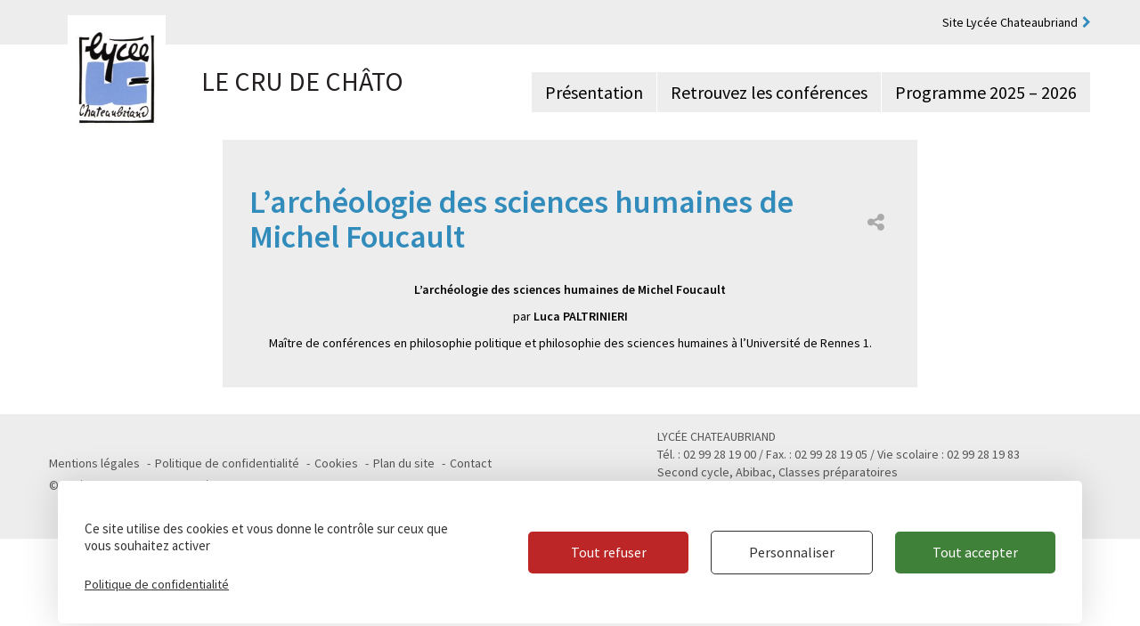

--- FILE ---
content_type: text/html; charset=UTF-8
request_url: https://www.lycee-chateaubriand.fr/le-cru/2016/10/09/larcheologie-sciences-humaines-de-michel-foucault/
body_size: 8462
content:
<!DOCTYPE html>
<html lang="fr-FR">
<head>
	<meta charset="UTF-8">
	<meta http-equiv="X-UA-Compatible" content="IE=edge,chrome=1">
	<meta name="viewport" content="width=device-width, initial-scale=1.0, maximum-scale=1.0, user-scalable=no">
	<meta name="HandheldFriendly" content="True">
	<meta name="MobileOptimized" content="320">

	<title>L&#039;archéologie des sciences humaines de Michel Foucault - Le CRU de Châto</title><link rel="preload" data-rocket-preload as="style" href="https://fonts.googleapis.com/css?family=Lato%3A300%2C400%2C700%2C900&#038;display=swap" /><link rel="stylesheet" href="https://fonts.googleapis.com/css?family=Lato%3A300%2C400%2C700%2C900&#038;display=swap" media="print" onload="this.media='all'" /><noscript><link rel="stylesheet" href="https://fonts.googleapis.com/css?family=Lato%3A300%2C400%2C700%2C900&#038;display=swap" /></noscript>

	<link rel="shortcut icon" href="https://www.lycee-chateaubriand.fr/le-cru/favicon.ico" type="image/x-icon">
	<link rel="icon" href="https://www.lycee-chateaubriand.fr/le-cru/favicon.ico" type="image/x-icon">

	<meta name='robots' content='index, follow, max-image-preview:large, max-snippet:-1, max-video-preview:-1' />
	<style>img:is([sizes="auto" i], [sizes^="auto," i]) { contain-intrinsic-size: 3000px 1500px }</style>
	
	<!-- This site is optimized with the Yoast SEO plugin v25.0 - https://yoast.com/wordpress/plugins/seo/ -->
	<link rel="canonical" href="https://www.lycee-chateaubriand.fr/le-cru/2016/10/09/larcheologie-sciences-humaines-de-michel-foucault/" />
	<meta property="og:locale" content="fr_FR" />
	<meta property="og:type" content="article" />
	<meta property="og:title" content="L&#039;archéologie des sciences humaines de Michel Foucault - Le CRU de Châto" />
	<meta property="og:description" content="L’archéologie des sciences humaines de Michel Foucault par Luca PALTRINIERI Maître de conférences en philosophie politique et philosophie des sciences humaines à l’Université de Rennes 1." />
	<meta property="og:url" content="https://www.lycee-chateaubriand.fr/le-cru/2016/10/09/larcheologie-sciences-humaines-de-michel-foucault/" />
	<meta property="og:site_name" content="Le CRU de Châto" />
	<meta property="article:published_time" content="2016-10-09T20:23:51+00:00" />
	<meta property="article:modified_time" content="2016-10-13T20:27:25+00:00" />
	<meta name="author" content="bbouchard" />
	<meta name="twitter:card" content="summary_large_image" />
	<meta name="twitter:label1" content="Écrit par" />
	<meta name="twitter:data1" content="bbouchard" />
	<script type="application/ld+json" class="yoast-schema-graph">{"@context":"https://schema.org","@graph":[{"@type":"WebPage","@id":"https://www.lycee-chateaubriand.fr/le-cru/2016/10/09/larcheologie-sciences-humaines-de-michel-foucault/","url":"https://www.lycee-chateaubriand.fr/le-cru/2016/10/09/larcheologie-sciences-humaines-de-michel-foucault/","name":"L'archéologie des sciences humaines de Michel Foucault - Le CRU de Châto","isPartOf":{"@id":"https://www.lycee-chateaubriand.fr/le-cru/#website"},"datePublished":"2016-10-09T20:23:51+00:00","dateModified":"2016-10-13T20:27:25+00:00","author":{"@id":"https://www.lycee-chateaubriand.fr/le-cru/#/schema/person/723a93be29bcb9b08267f4eba9c621f0"},"breadcrumb":{"@id":"https://www.lycee-chateaubriand.fr/le-cru/2016/10/09/larcheologie-sciences-humaines-de-michel-foucault/#breadcrumb"},"inLanguage":"fr-FR","potentialAction":[{"@type":"ReadAction","target":["https://www.lycee-chateaubriand.fr/le-cru/2016/10/09/larcheologie-sciences-humaines-de-michel-foucault/"]}]},{"@type":"BreadcrumbList","@id":"https://www.lycee-chateaubriand.fr/le-cru/2016/10/09/larcheologie-sciences-humaines-de-michel-foucault/#breadcrumb","itemListElement":[{"@type":"ListItem","position":1,"name":"Accueil","item":"https://www.lycee-chateaubriand.fr/le-cru/"},{"@type":"ListItem","position":2,"name":"L&#8217;archéologie des sciences humaines de Michel Foucault"}]},{"@type":"WebSite","@id":"https://www.lycee-chateaubriand.fr/le-cru/#website","url":"https://www.lycee-chateaubriand.fr/le-cru/","name":"Le CRU de Châto","description":"","potentialAction":[{"@type":"SearchAction","target":{"@type":"EntryPoint","urlTemplate":"https://www.lycee-chateaubriand.fr/le-cru/?s={search_term_string}"},"query-input":{"@type":"PropertyValueSpecification","valueRequired":true,"valueName":"search_term_string"}}],"inLanguage":"fr-FR"},{"@type":"Person","@id":"https://www.lycee-chateaubriand.fr/le-cru/#/schema/person/723a93be29bcb9b08267f4eba9c621f0","name":"bbouchard","image":{"@type":"ImageObject","inLanguage":"fr-FR","@id":"https://www.lycee-chateaubriand.fr/le-cru/#/schema/person/image/","url":"https://secure.gravatar.com/avatar/c43a00f7e16aadf0c3a43c743930346b8d2f083a3f967c555803fff9be723b5c?s=96&d=mm&r=g","contentUrl":"https://secure.gravatar.com/avatar/c43a00f7e16aadf0c3a43c743930346b8d2f083a3f967c555803fff9be723b5c?s=96&d=mm&r=g","caption":"bbouchard"}}]}</script>
	<!-- / Yoast SEO plugin. -->


<link rel='dns-prefetch' href='//fonts.googleapis.com' />
<link href='https://fonts.gstatic.com' crossorigin rel='preconnect' />
<style id='wp-emoji-styles-inline-css' type='text/css'>

	img.wp-smiley, img.emoji {
		display: inline !important;
		border: none !important;
		box-shadow: none !important;
		height: 1em !important;
		width: 1em !important;
		margin: 0 0.07em !important;
		vertical-align: -0.1em !important;
		background: none !important;
		padding: 0 !important;
	}
</style>
<link rel='stylesheet' id='wp-block-library-css' href='https://www.lycee-chateaubriand.fr/le-cru/wp-includes/css/dist/block-library/style.min.css?ver=6.8' type='text/css' media='all' />
<style id='classic-theme-styles-inline-css' type='text/css'>
/*! This file is auto-generated */
.wp-block-button__link{color:#fff;background-color:#32373c;border-radius:9999px;box-shadow:none;text-decoration:none;padding:calc(.667em + 2px) calc(1.333em + 2px);font-size:1.125em}.wp-block-file__button{background:#32373c;color:#fff;text-decoration:none}
</style>
<style id='global-styles-inline-css' type='text/css'>
:root{--wp--preset--aspect-ratio--square: 1;--wp--preset--aspect-ratio--4-3: 4/3;--wp--preset--aspect-ratio--3-4: 3/4;--wp--preset--aspect-ratio--3-2: 3/2;--wp--preset--aspect-ratio--2-3: 2/3;--wp--preset--aspect-ratio--16-9: 16/9;--wp--preset--aspect-ratio--9-16: 9/16;--wp--preset--color--black: #000000;--wp--preset--color--cyan-bluish-gray: #abb8c3;--wp--preset--color--white: #ffffff;--wp--preset--color--pale-pink: #f78da7;--wp--preset--color--vivid-red: #cf2e2e;--wp--preset--color--luminous-vivid-orange: #ff6900;--wp--preset--color--luminous-vivid-amber: #fcb900;--wp--preset--color--light-green-cyan: #7bdcb5;--wp--preset--color--vivid-green-cyan: #00d084;--wp--preset--color--pale-cyan-blue: #8ed1fc;--wp--preset--color--vivid-cyan-blue: #0693e3;--wp--preset--color--vivid-purple: #9b51e0;--wp--preset--gradient--vivid-cyan-blue-to-vivid-purple: linear-gradient(135deg,rgba(6,147,227,1) 0%,rgb(155,81,224) 100%);--wp--preset--gradient--light-green-cyan-to-vivid-green-cyan: linear-gradient(135deg,rgb(122,220,180) 0%,rgb(0,208,130) 100%);--wp--preset--gradient--luminous-vivid-amber-to-luminous-vivid-orange: linear-gradient(135deg,rgba(252,185,0,1) 0%,rgba(255,105,0,1) 100%);--wp--preset--gradient--luminous-vivid-orange-to-vivid-red: linear-gradient(135deg,rgba(255,105,0,1) 0%,rgb(207,46,46) 100%);--wp--preset--gradient--very-light-gray-to-cyan-bluish-gray: linear-gradient(135deg,rgb(238,238,238) 0%,rgb(169,184,195) 100%);--wp--preset--gradient--cool-to-warm-spectrum: linear-gradient(135deg,rgb(74,234,220) 0%,rgb(151,120,209) 20%,rgb(207,42,186) 40%,rgb(238,44,130) 60%,rgb(251,105,98) 80%,rgb(254,248,76) 100%);--wp--preset--gradient--blush-light-purple: linear-gradient(135deg,rgb(255,206,236) 0%,rgb(152,150,240) 100%);--wp--preset--gradient--blush-bordeaux: linear-gradient(135deg,rgb(254,205,165) 0%,rgb(254,45,45) 50%,rgb(107,0,62) 100%);--wp--preset--gradient--luminous-dusk: linear-gradient(135deg,rgb(255,203,112) 0%,rgb(199,81,192) 50%,rgb(65,88,208) 100%);--wp--preset--gradient--pale-ocean: linear-gradient(135deg,rgb(255,245,203) 0%,rgb(182,227,212) 50%,rgb(51,167,181) 100%);--wp--preset--gradient--electric-grass: linear-gradient(135deg,rgb(202,248,128) 0%,rgb(113,206,126) 100%);--wp--preset--gradient--midnight: linear-gradient(135deg,rgb(2,3,129) 0%,rgb(40,116,252) 100%);--wp--preset--font-size--small: 13px;--wp--preset--font-size--medium: 20px;--wp--preset--font-size--large: 36px;--wp--preset--font-size--x-large: 42px;--wp--preset--spacing--20: 0.44rem;--wp--preset--spacing--30: 0.67rem;--wp--preset--spacing--40: 1rem;--wp--preset--spacing--50: 1.5rem;--wp--preset--spacing--60: 2.25rem;--wp--preset--spacing--70: 3.38rem;--wp--preset--spacing--80: 5.06rem;--wp--preset--shadow--natural: 6px 6px 9px rgba(0, 0, 0, 0.2);--wp--preset--shadow--deep: 12px 12px 50px rgba(0, 0, 0, 0.4);--wp--preset--shadow--sharp: 6px 6px 0px rgba(0, 0, 0, 0.2);--wp--preset--shadow--outlined: 6px 6px 0px -3px rgba(255, 255, 255, 1), 6px 6px rgba(0, 0, 0, 1);--wp--preset--shadow--crisp: 6px 6px 0px rgba(0, 0, 0, 1);}:where(.is-layout-flex){gap: 0.5em;}:where(.is-layout-grid){gap: 0.5em;}body .is-layout-flex{display: flex;}.is-layout-flex{flex-wrap: wrap;align-items: center;}.is-layout-flex > :is(*, div){margin: 0;}body .is-layout-grid{display: grid;}.is-layout-grid > :is(*, div){margin: 0;}:where(.wp-block-columns.is-layout-flex){gap: 2em;}:where(.wp-block-columns.is-layout-grid){gap: 2em;}:where(.wp-block-post-template.is-layout-flex){gap: 1.25em;}:where(.wp-block-post-template.is-layout-grid){gap: 1.25em;}.has-black-color{color: var(--wp--preset--color--black) !important;}.has-cyan-bluish-gray-color{color: var(--wp--preset--color--cyan-bluish-gray) !important;}.has-white-color{color: var(--wp--preset--color--white) !important;}.has-pale-pink-color{color: var(--wp--preset--color--pale-pink) !important;}.has-vivid-red-color{color: var(--wp--preset--color--vivid-red) !important;}.has-luminous-vivid-orange-color{color: var(--wp--preset--color--luminous-vivid-orange) !important;}.has-luminous-vivid-amber-color{color: var(--wp--preset--color--luminous-vivid-amber) !important;}.has-light-green-cyan-color{color: var(--wp--preset--color--light-green-cyan) !important;}.has-vivid-green-cyan-color{color: var(--wp--preset--color--vivid-green-cyan) !important;}.has-pale-cyan-blue-color{color: var(--wp--preset--color--pale-cyan-blue) !important;}.has-vivid-cyan-blue-color{color: var(--wp--preset--color--vivid-cyan-blue) !important;}.has-vivid-purple-color{color: var(--wp--preset--color--vivid-purple) !important;}.has-black-background-color{background-color: var(--wp--preset--color--black) !important;}.has-cyan-bluish-gray-background-color{background-color: var(--wp--preset--color--cyan-bluish-gray) !important;}.has-white-background-color{background-color: var(--wp--preset--color--white) !important;}.has-pale-pink-background-color{background-color: var(--wp--preset--color--pale-pink) !important;}.has-vivid-red-background-color{background-color: var(--wp--preset--color--vivid-red) !important;}.has-luminous-vivid-orange-background-color{background-color: var(--wp--preset--color--luminous-vivid-orange) !important;}.has-luminous-vivid-amber-background-color{background-color: var(--wp--preset--color--luminous-vivid-amber) !important;}.has-light-green-cyan-background-color{background-color: var(--wp--preset--color--light-green-cyan) !important;}.has-vivid-green-cyan-background-color{background-color: var(--wp--preset--color--vivid-green-cyan) !important;}.has-pale-cyan-blue-background-color{background-color: var(--wp--preset--color--pale-cyan-blue) !important;}.has-vivid-cyan-blue-background-color{background-color: var(--wp--preset--color--vivid-cyan-blue) !important;}.has-vivid-purple-background-color{background-color: var(--wp--preset--color--vivid-purple) !important;}.has-black-border-color{border-color: var(--wp--preset--color--black) !important;}.has-cyan-bluish-gray-border-color{border-color: var(--wp--preset--color--cyan-bluish-gray) !important;}.has-white-border-color{border-color: var(--wp--preset--color--white) !important;}.has-pale-pink-border-color{border-color: var(--wp--preset--color--pale-pink) !important;}.has-vivid-red-border-color{border-color: var(--wp--preset--color--vivid-red) !important;}.has-luminous-vivid-orange-border-color{border-color: var(--wp--preset--color--luminous-vivid-orange) !important;}.has-luminous-vivid-amber-border-color{border-color: var(--wp--preset--color--luminous-vivid-amber) !important;}.has-light-green-cyan-border-color{border-color: var(--wp--preset--color--light-green-cyan) !important;}.has-vivid-green-cyan-border-color{border-color: var(--wp--preset--color--vivid-green-cyan) !important;}.has-pale-cyan-blue-border-color{border-color: var(--wp--preset--color--pale-cyan-blue) !important;}.has-vivid-cyan-blue-border-color{border-color: var(--wp--preset--color--vivid-cyan-blue) !important;}.has-vivid-purple-border-color{border-color: var(--wp--preset--color--vivid-purple) !important;}.has-vivid-cyan-blue-to-vivid-purple-gradient-background{background: var(--wp--preset--gradient--vivid-cyan-blue-to-vivid-purple) !important;}.has-light-green-cyan-to-vivid-green-cyan-gradient-background{background: var(--wp--preset--gradient--light-green-cyan-to-vivid-green-cyan) !important;}.has-luminous-vivid-amber-to-luminous-vivid-orange-gradient-background{background: var(--wp--preset--gradient--luminous-vivid-amber-to-luminous-vivid-orange) !important;}.has-luminous-vivid-orange-to-vivid-red-gradient-background{background: var(--wp--preset--gradient--luminous-vivid-orange-to-vivid-red) !important;}.has-very-light-gray-to-cyan-bluish-gray-gradient-background{background: var(--wp--preset--gradient--very-light-gray-to-cyan-bluish-gray) !important;}.has-cool-to-warm-spectrum-gradient-background{background: var(--wp--preset--gradient--cool-to-warm-spectrum) !important;}.has-blush-light-purple-gradient-background{background: var(--wp--preset--gradient--blush-light-purple) !important;}.has-blush-bordeaux-gradient-background{background: var(--wp--preset--gradient--blush-bordeaux) !important;}.has-luminous-dusk-gradient-background{background: var(--wp--preset--gradient--luminous-dusk) !important;}.has-pale-ocean-gradient-background{background: var(--wp--preset--gradient--pale-ocean) !important;}.has-electric-grass-gradient-background{background: var(--wp--preset--gradient--electric-grass) !important;}.has-midnight-gradient-background{background: var(--wp--preset--gradient--midnight) !important;}.has-small-font-size{font-size: var(--wp--preset--font-size--small) !important;}.has-medium-font-size{font-size: var(--wp--preset--font-size--medium) !important;}.has-large-font-size{font-size: var(--wp--preset--font-size--large) !important;}.has-x-large-font-size{font-size: var(--wp--preset--font-size--x-large) !important;}
:where(.wp-block-post-template.is-layout-flex){gap: 1.25em;}:where(.wp-block-post-template.is-layout-grid){gap: 1.25em;}
:where(.wp-block-columns.is-layout-flex){gap: 2em;}:where(.wp-block-columns.is-layout-grid){gap: 2em;}
:root :where(.wp-block-pullquote){font-size: 1.5em;line-height: 1.6;}
</style>
<link rel='stylesheet' id='page-list-style-css' href='https://www.lycee-chateaubriand.fr/le-cru/wp-content/plugins/page-list/css/page-list.css?ver=5.7' type='text/css' media='all' />

<link rel='stylesheet' id='main-css' href='https://www.lycee-chateaubriand.fr/le-cru/wp-content/themes/chateaubriand/assets/css/main.min.css?ver=6.8' type='text/css' media='all' />
<link rel='stylesheet' id='print-css' href='https://www.lycee-chateaubriand.fr/le-cru/wp-content/themes/chateaubriand/assets/css/print.min.css?ver=6.8' type='text/css' media='all' />
<link rel='stylesheet' id='ci_analytics-css' href='https://www.lycee-chateaubriand.fr/le-cru/wp-content/plugins/ci_analytics/css/ci_analytics.css?ver=6.8' type='text/css' media='all' />
<style id='tarteaucitron-style-inline-css' type='text/css'>

			:root {
				--ciTacMainBg :		#ffffff;
				--ciTacMainTxt :	#333333;
				--ciTacMainBtnBg :	#40813A;
				--ciTacMainBtnTxt : #FFFFFF;
				--ciTacDenyBtnBg :	#BD2626;
				--ciTacDenyBtnTxt :	#FFFFFF;
				--ciTacBorderRadius: 5px;
				--ciTacBtnBorderRadius: 5px;
				--ciTacBgOverlayContent : none;
				--ciTacBgOverlayColor : #ffffff;
				--ciTacBgOverlayOpacity : 0;
			}
		
</style>
<script type="text/javascript" src="https://www.lycee-chateaubriand.fr/le-cru/wp-content/themes/chateaubriand/assets/js/lib.min.js?ver=6.8" id="lib-js"></script>
<script type="text/javascript" src="https://www.lycee-chateaubriand.fr/le-cru/wp-content/themes/chateaubriand/assets/js/main.js?ver=6.8" id="main-js"></script>
<script type="text/javascript" src="https://www.lycee-chateaubriand.fr/le-cru/wp-content/plugins/ci_analytics/tarteaucitron/tarteaucitron.js?ver=1.15.0" id="tarteaucitronjshead-js"></script>
<script type="text/javascript" id="tarteaucitronjshead-js-after">
/* <![CDATA[ */
var tarteaucitronForceLanguage = "fr";
/* ]]> */
</script>
<script type="text/javascript" src="https://www.lycee-chateaubriand.fr/le-cru/wp-content/plugins/ci_analytics/js/ci_analytics.js?ver=1.0" id="tarteaucitronjsheadmain-js"></script>
<script type="text/javascript" id="tarteaucitronjsheadmain-js-after">
/* <![CDATA[ */
tarteaucitron.init({"privacyUrl": "#","hashtag": "#cookies","cookieName": "tarteaucitron","orientation": "bottom","showAlertSmall": false,"cookieslist": true,"adblocker": false,"AcceptAllCta": true,"DenyAllCta": true,"highPrivacy": true,"handleBrowserDNTRequest": false,"removeCredit": true,"showIcon": false,"moreInfoLink": true,});tarteaucitron.user.analyticsUa = 'UA-78617237-1';tarteaucitron.user.analyticsMore = function () {  };(tarteaucitron.job = tarteaucitron.job || []).push('analytics');
/* ]]> */
</script>
<link rel="https://api.w.org/" href="https://www.lycee-chateaubriand.fr/le-cru/wp-json/" /><link rel="alternate" title="JSON" type="application/json" href="https://www.lycee-chateaubriand.fr/le-cru/wp-json/wp/v2/posts/772" /><link rel="EditURI" type="application/rsd+xml" title="RSD" href="https://www.lycee-chateaubriand.fr/le-cru/xmlrpc.php?rsd" />
<meta name="generator" content="WordPress 6.8" />
<link rel='shortlink' href='https://www.lycee-chateaubriand.fr/le-cru/?p=772' />
<link rel="alternate" title="oEmbed (JSON)" type="application/json+oembed" href="https://www.lycee-chateaubriand.fr/le-cru/wp-json/oembed/1.0/embed?url=https%3A%2F%2Fwww.lycee-chateaubriand.fr%2Fle-cru%2F2016%2F10%2F09%2Flarcheologie-sciences-humaines-de-michel-foucault%2F" />
<link rel="alternate" title="oEmbed (XML)" type="text/xml+oembed" href="https://www.lycee-chateaubriand.fr/le-cru/wp-json/oembed/1.0/embed?url=https%3A%2F%2Fwww.lycee-chateaubriand.fr%2Fle-cru%2F2016%2F10%2F09%2Flarcheologie-sciences-humaines-de-michel-foucault%2F&#038;format=xml" />
	<meta name="generator" content="WP Rocket 3.18.3" data-wpr-features="wpr_preload_links wpr_desktop" /></head>

<body data-rsssl=1 class="wp-singular post-template-default single single-post postid-772 single-format-standard wp-theme-chateaubriand ancestor-772">
<header data-rocket-location-hash="b38bac26e5b8f4dfe8d5d856bbea2746" id="header" class="header">
	<div data-rocket-location-hash="52b06f804856ea2153f0a9c9f89ef9fe" class="top-navbar">
		<div data-rocket-location-hash="40f22408a88335a0945fffe944caafc3" class="container">
			<nav class="top-nav top-nav-cru hidden-xs"><ul id="menu-navigation-haut-de-page" class="menu"><li id="menu-item-43" class="menu-item menu-item-type-custom menu-item-object-custom menu-item-43"><a target="_blank" href="http://www.lycee-chateaubriand.fr">Site Lycée Chateaubriand</a></li>
</ul></nav>			<nav class="hidden-md hidden-lg navbar navbar navbar-tablet">
				<div class="navbar-header">
				<button type="button" class="navbar-toggle collapsed" data-toggle="collapse" data-target="#mobile-nav">
					<span>Menu</span>
				</button>
				</div>
				<div class="collapse navbar-collapse" id="mobile-nav">
					<div class="subnav">
											</div>
					<div class="menu-navigation-mobile-container"><ul id="menu-navigation-mobile" class="nav navbar-nav"><li id="menu-item-92" class="big-nav menu-item menu-item-type-post_type menu-item-object-page menu-item-92"><a title="Présentation" href="https://www.lycee-chateaubriand.fr/le-cru/presentation/">Présentation</a></li>
<li id="menu-item-93" class="big-nav menu-item menu-item-type-post_type menu-item-object-page menu-item-93"><a title="Conférences" href="https://www.lycee-chateaubriand.fr/le-cru/retrouvez-les-conferences/">Conférences</a></li>
<li id="menu-item-94" class="big-nav menu-item menu-item-type-post_type menu-item-object-page menu-item-94"><a title="Programme 2025 &#8211; 2026" href="https://www.lycee-chateaubriand.fr/le-cru/programme/">Programme 2025 &#8211; 2026</a></li>
<li id="menu-item-95" class="visible-xs lycee menu-item menu-item-type-custom menu-item-object-custom menu-item-95"><a title="Site du Lycée" href="http://www.lycee-chateaubriand.fr">Site du Lycée</a></li>
</ul></div>				</div>
			</nav>
			<div class="overlay"></div>
		</div>
	</div>	
	
	<div data-rocket-location-hash="28874f4eb2984a2906e21cddca165d52" class="main-navbar">
		<div data-rocket-location-hash="0841f15ebf099eeaba6f2c7f735d0671" class="container">
			<nav class="navbar navbar-default">
				<div class="navbar-header">
					<a class="navbar-brand" href="https://www.lycee-chateaubriand.fr/le-cru"><img src="https://www.lycee-chateaubriand.fr/le-cru/wp-content/uploads/sites/3/2015/06/logo-chateaubriand.jpg" alt="logo"><span>Le CRU de Châto<br><span class="sub_title"></span></span></a>
				</div>
								<div class="collapse navbar-collapse navbar-right"><ul id="main-nav" class="nav navbar-nav main-nav hidden-sm hidden-xs"><li id="menu-item-31" class="menu-item menu-item-type-post_type menu-item-object-page menu-item-31"><a title="Présentation" href="https://www.lycee-chateaubriand.fr/le-cru/presentation/">Présentation</a></li>
<li id="menu-item-30" class="menu-item menu-item-type-post_type menu-item-object-page menu-item-30"><a title="Retrouvez les conférences" href="https://www.lycee-chateaubriand.fr/le-cru/retrouvez-les-conferences/">Retrouvez les conférences</a></li>
<li id="menu-item-29" class="menu-item menu-item-type-post_type menu-item-object-page menu-item-29"><a title="Programme 2025 &#8211; 2026" href="https://www.lycee-chateaubriand.fr/le-cru/programme/">Programme 2025 &#8211; 2026</a></li>
</ul></div>							</nav>
		</div>
	</div>
</header>
<main data-rocket-location-hash="21f86aa93b750cd3de781c6a54bfcd3d" class="container">
	<div data-rocket-location-hash="bdbd5dde0cef9bd4e68f2597c9c5e63f" class="row">
		<div data-rocket-location-hash="6fd3ac348d4cfd956f978613f5d020bd" class="col-md-offset-2 col-md-8 col-sm-12 col-xs-12 article-page">
			
<div class="breadcrumb">
	</div>
			
							
<article id="post-772" class="post-772 post type-post status-publish format-standard hentry category-agenda">
	<header class="post-header">
		<div class="share-btn">
	<a href="#">
		<i class="fa fa-share-alt"></i>
	</a>
	<div class="share-btns">
								<a href="javascript:window.print();">
				<i class="fa fa-print"></i>
			</a>
					
				
				<a href="http://www.facebook.com/sharer.php?u=https%3A%2F%2Fwww.lycee-chateaubriand.fr%2Fle-cru%2F%3Fp%3D772&amp;t=L&#039;archéologie des sciences humaines de Michel Foucault - Le CRU de Châto" target="_blank">
			<i class="fa fa-facebook-official"></i>
		</a>
		
				<a href="https://plus.google.com/share?url=https%3A%2F%2Fwww.lycee-chateaubriand.fr%2Fle-cru%2F%3Fp%3D772" target="_blank">
			<i class="fa fa-google-plus"></i>
		</a>
		
				<a href="mailto:?subject=Lycée%20Châteaubriand&amp;body=https%3A%2F%2Fwww.lycee-chateaubriand.fr%2Fle-cru%2F%3Fp%3D772">
			<i class="fa fa-envelope-o"></i>
		</a>
		
				<a class="twitter-share-button" target="_blank" href="https://twitter.com/intent/tweet?text=Lycée%20Châteaubriand%20https%3A%2F%2Fwww.lycee-chateaubriand.fr%2Fle-cru%2F%3Fp%3D772">
			<i class="fa fa-twitter"></i>
		</a>
			</div>
</div>
		<h1>L&rsquo;archéologie des sciences humaines de Michel Foucault</h1>	</header>

	<div class="post-intro">
			</div>

	<div class="post-content">
		<p style="text-align: center"><strong>L’archéologie des sciences humaines de Michel Foucault</strong></p>
<p style="text-align: center">par <strong>Luca PALTRINIERI</strong></p>
<p style="text-align: center">Maître de conférences en philosophie politique et philosophie des sciences humaines à l’Université de Rennes 1.</p>
<p style="text-align: center">
	</div>
</article>					</div>
	</div>
</main>

<footer data-rocket-location-hash="6ea7ce1477191dcfaab81b22335d9a6d" id="footer" class="footer">
	<div data-rocket-location-hash="f117ee89930d3a249ddbfc02370ddefa" class="container">
		<div data-rocket-location-hash="fbef79bff5c4e1958e7a956f6ebbfa64" class="row">
			<div class="col-sm-7">
				<div class="menu-footer-container"><ul id="menu-footer" class="footer-nav"><li id="menu-item-40" class="menu-item menu-item-type-post_type menu-item-object-page menu-item-40"><a href="https://www.lycee-chateaubriand.fr/le-cru/mentions-legales/">Mentions légales</a></li>
<li id="menu-item-934" class="menu-item menu-item-type-custom menu-item-object-custom menu-item-934"><a href="https://www.lycee-chateaubriand.fr/politique-de-confidentialite/">Politique de confidentialité</a></li>
<li id="menu-item-935" class="menu-item menu-item-type-custom menu-item-object-custom menu-item-home menu-item-935"><a href="https://www.lycee-chateaubriand.fr/le-cru/#cookies">Cookies</a></li>
<li id="menu-item-39" class="menu-item menu-item-type-post_type menu-item-object-page menu-item-39"><a href="https://www.lycee-chateaubriand.fr/le-cru/plan-du-site/">Plan du site</a></li>
<li id="menu-item-41" class="menu-item menu-item-type-post_type menu-item-object-page menu-item-41"><a href="https://www.lycee-chateaubriand.fr/le-cru/contact/">Contact</a></li>
</ul></div>				<div class="row credits">
					&copy; Lycée Chateaubriand 2026 - Réalisation <a href="http://www.concept-image.fr/bretagne" target="_blank">Concept Image</a>
				</div>
			</div>
			<div class="col-sm-5 address">
				<p>LYCÉE CHATEAUBRIAND<br />
Tél. : 02 99 28 19 00 / Fax. : 02 99 28 19 05 / Vie scolaire : 02 99 28 19 83<br />
Second cycle, Abibac, Classes préparatoires<br />
136 boulevard de Vitré<br />
CS 10637 - 35706 RENNES Cedex 7</p>
			</div>
		</div>
	</div>
</footer>

<div data-rocket-location-hash="2986b29b28c0f96f2f8cad5f0aa28e13" class="landscape-warning">
	<p>Ce site est optimisé pour une navigation en mode portrait.</p>
</div>

<script type="speculationrules">
{"prefetch":[{"source":"document","where":{"and":[{"href_matches":"\/le-cru\/*"},{"not":{"href_matches":["\/le-cru\/wp-*.php","\/le-cru\/wp-admin\/*","\/le-cru\/wp-content\/uploads\/sites\/3\/*","\/le-cru\/wp-content\/*","\/le-cru\/wp-content\/plugins\/*","\/le-cru\/wp-content\/themes\/chateaubriand\/*","\/le-cru\/*\\?(.+)"]}},{"not":{"selector_matches":"a[rel~=\"nofollow\"]"}},{"not":{"selector_matches":".no-prefetch, .no-prefetch a"}}]},"eagerness":"conservative"}]}
</script>
<script type="text/javascript" id="rocket-browser-checker-js-after">
/* <![CDATA[ */
"use strict";var _createClass=function(){function defineProperties(target,props){for(var i=0;i<props.length;i++){var descriptor=props[i];descriptor.enumerable=descriptor.enumerable||!1,descriptor.configurable=!0,"value"in descriptor&&(descriptor.writable=!0),Object.defineProperty(target,descriptor.key,descriptor)}}return function(Constructor,protoProps,staticProps){return protoProps&&defineProperties(Constructor.prototype,protoProps),staticProps&&defineProperties(Constructor,staticProps),Constructor}}();function _classCallCheck(instance,Constructor){if(!(instance instanceof Constructor))throw new TypeError("Cannot call a class as a function")}var RocketBrowserCompatibilityChecker=function(){function RocketBrowserCompatibilityChecker(options){_classCallCheck(this,RocketBrowserCompatibilityChecker),this.passiveSupported=!1,this._checkPassiveOption(this),this.options=!!this.passiveSupported&&options}return _createClass(RocketBrowserCompatibilityChecker,[{key:"_checkPassiveOption",value:function(self){try{var options={get passive(){return!(self.passiveSupported=!0)}};window.addEventListener("test",null,options),window.removeEventListener("test",null,options)}catch(err){self.passiveSupported=!1}}},{key:"initRequestIdleCallback",value:function(){!1 in window&&(window.requestIdleCallback=function(cb){var start=Date.now();return setTimeout(function(){cb({didTimeout:!1,timeRemaining:function(){return Math.max(0,50-(Date.now()-start))}})},1)}),!1 in window&&(window.cancelIdleCallback=function(id){return clearTimeout(id)})}},{key:"isDataSaverModeOn",value:function(){return"connection"in navigator&&!0===navigator.connection.saveData}},{key:"supportsLinkPrefetch",value:function(){var elem=document.createElement("link");return elem.relList&&elem.relList.supports&&elem.relList.supports("prefetch")&&window.IntersectionObserver&&"isIntersecting"in IntersectionObserverEntry.prototype}},{key:"isSlowConnection",value:function(){return"connection"in navigator&&"effectiveType"in navigator.connection&&("2g"===navigator.connection.effectiveType||"slow-2g"===navigator.connection.effectiveType)}}]),RocketBrowserCompatibilityChecker}();
/* ]]> */
</script>
<script type="text/javascript" id="rocket-preload-links-js-extra">
/* <![CDATA[ */
var RocketPreloadLinksConfig = {"excludeUris":"\/(?:.+\/)?feed(?:\/(?:.+\/?)?)?$|\/(?:.+\/)?embed\/|http:\/\/(\/%5B\/%5D+)?\/(index.php\/)?(.*)wp-json(\/.*|$)|\/refer\/|\/go\/|\/recommend\/|\/recommends\/","usesTrailingSlash":"1","imageExt":"jpg|jpeg|gif|png|tiff|bmp|webp|avif|pdf|doc|docx|xls|xlsx|php","fileExt":"jpg|jpeg|gif|png|tiff|bmp|webp|avif|pdf|doc|docx|xls|xlsx|php|html|htm","siteUrl":"https:\/\/www.lycee-chateaubriand.fr\/le-cru","onHoverDelay":"100","rateThrottle":"3"};
/* ]]> */
</script>
<script type="text/javascript" id="rocket-preload-links-js-after">
/* <![CDATA[ */
(function() {
"use strict";var r="function"==typeof Symbol&&"symbol"==typeof Symbol.iterator?function(e){return typeof e}:function(e){return e&&"function"==typeof Symbol&&e.constructor===Symbol&&e!==Symbol.prototype?"symbol":typeof e},e=function(){function i(e,t){for(var n=0;n<t.length;n++){var i=t[n];i.enumerable=i.enumerable||!1,i.configurable=!0,"value"in i&&(i.writable=!0),Object.defineProperty(e,i.key,i)}}return function(e,t,n){return t&&i(e.prototype,t),n&&i(e,n),e}}();function i(e,t){if(!(e instanceof t))throw new TypeError("Cannot call a class as a function")}var t=function(){function n(e,t){i(this,n),this.browser=e,this.config=t,this.options=this.browser.options,this.prefetched=new Set,this.eventTime=null,this.threshold=1111,this.numOnHover=0}return e(n,[{key:"init",value:function(){!this.browser.supportsLinkPrefetch()||this.browser.isDataSaverModeOn()||this.browser.isSlowConnection()||(this.regex={excludeUris:RegExp(this.config.excludeUris,"i"),images:RegExp(".("+this.config.imageExt+")$","i"),fileExt:RegExp(".("+this.config.fileExt+")$","i")},this._initListeners(this))}},{key:"_initListeners",value:function(e){-1<this.config.onHoverDelay&&document.addEventListener("mouseover",e.listener.bind(e),e.listenerOptions),document.addEventListener("mousedown",e.listener.bind(e),e.listenerOptions),document.addEventListener("touchstart",e.listener.bind(e),e.listenerOptions)}},{key:"listener",value:function(e){var t=e.target.closest("a"),n=this._prepareUrl(t);if(null!==n)switch(e.type){case"mousedown":case"touchstart":this._addPrefetchLink(n);break;case"mouseover":this._earlyPrefetch(t,n,"mouseout")}}},{key:"_earlyPrefetch",value:function(t,e,n){var i=this,r=setTimeout(function(){if(r=null,0===i.numOnHover)setTimeout(function(){return i.numOnHover=0},1e3);else if(i.numOnHover>i.config.rateThrottle)return;i.numOnHover++,i._addPrefetchLink(e)},this.config.onHoverDelay);t.addEventListener(n,function e(){t.removeEventListener(n,e,{passive:!0}),null!==r&&(clearTimeout(r),r=null)},{passive:!0})}},{key:"_addPrefetchLink",value:function(i){return this.prefetched.add(i.href),new Promise(function(e,t){var n=document.createElement("link");n.rel="prefetch",n.href=i.href,n.onload=e,n.onerror=t,document.head.appendChild(n)}).catch(function(){})}},{key:"_prepareUrl",value:function(e){if(null===e||"object"!==(void 0===e?"undefined":r(e))||!1 in e||-1===["http:","https:"].indexOf(e.protocol))return null;var t=e.href.substring(0,this.config.siteUrl.length),n=this._getPathname(e.href,t),i={original:e.href,protocol:e.protocol,origin:t,pathname:n,href:t+n};return this._isLinkOk(i)?i:null}},{key:"_getPathname",value:function(e,t){var n=t?e.substring(this.config.siteUrl.length):e;return n.startsWith("/")||(n="/"+n),this._shouldAddTrailingSlash(n)?n+"/":n}},{key:"_shouldAddTrailingSlash",value:function(e){return this.config.usesTrailingSlash&&!e.endsWith("/")&&!this.regex.fileExt.test(e)}},{key:"_isLinkOk",value:function(e){return null!==e&&"object"===(void 0===e?"undefined":r(e))&&(!this.prefetched.has(e.href)&&e.origin===this.config.siteUrl&&-1===e.href.indexOf("?")&&-1===e.href.indexOf("#")&&!this.regex.excludeUris.test(e.href)&&!this.regex.images.test(e.href))}}],[{key:"run",value:function(){"undefined"!=typeof RocketPreloadLinksConfig&&new n(new RocketBrowserCompatibilityChecker({capture:!0,passive:!0}),RocketPreloadLinksConfig).init()}}]),n}();t.run();
}());
/* ]]> */
</script>

<script>var rocket_beacon_data = {"ajax_url":"https:\/\/www.lycee-chateaubriand.fr\/le-cru\/wp-admin\/admin-ajax.php","nonce":"43b485ebb8","url":"https:\/\/www.lycee-chateaubriand.fr\/le-cru\/2016\/10\/09\/larcheologie-sciences-humaines-de-michel-foucault","is_mobile":false,"width_threshold":1600,"height_threshold":700,"delay":500,"debug":null,"status":{"atf":true,"lrc":true},"elements":"img, video, picture, p, main, div, li, svg, section, header, span","lrc_threshold":1800}</script><script data-name="wpr-wpr-beacon" src='https://www.lycee-chateaubriand.fr/le-cru/wp-content/plugins/wp-rocket/assets/js/wpr-beacon.min.js' async></script></body>
</html>
<!-- This website is like a Rocket, isn't it? Performance optimized by WP Rocket. Learn more: https://wp-rocket.me - Debug: cached@1768972323 -->

--- FILE ---
content_type: text/css; charset=utf-8
request_url: https://www.lycee-chateaubriand.fr/le-cru/wp-content/plugins/ci_analytics/css/ci_analytics.css?ver=6.8
body_size: 977
content:
body #tarteaucitronRoot *{font-family:inherit!important}body #tarteaucitronRoot .tarteaucitronPlus:before{color:var(--ciTacMainTxt)}body #tarteaucitronRoot #tarteaucitronAlertBig{left:50%;transform:translateX(-50%);margin:20px 0!important;width:100%!important;max-width:80%;background-color:var(--ciTacMainBg);box-shadow:0 0 41px rgba(0,0,0,.15)!important;padding:30px 30px!important;min-height:160px;box-sizing:border-box;border-radius:var(--ciTacBorderRadius,5px)!important;justify-content:space-between;align-items:center;flex-direction:column}@media(min-width:1200px){body #tarteaucitronRoot #tarteaucitronAlertBig{min-width:1080px;max-width:1150px;flex-direction:row}}body #tarteaucitronRoot #tarteaucitronAlertBig:before{content:""}body #tarteaucitronRoot #tarteaucitronAlertBig #tarteaucitronDisclaimerAlert{display:block;margin-bottom:25px;padding:0;float:none;order:1;width:100%;margin-right:0;color:var(--ciTacMainTxt);font:15px verdana;text-align:left}@media(min-width:1200px){body #tarteaucitronRoot #tarteaucitronAlertBig #tarteaucitronDisclaimerAlert{margin-bottom:0;padding:0 0 35px;margin-right:50px}}body #tarteaucitronRoot #tarteaucitronAlertBig button#tarteaucitronAllDenied2,body #tarteaucitronRoot #tarteaucitronAlertBig button#tarteaucitronCloseAlert,body #tarteaucitronRoot #tarteaucitronAlertBig button#tarteaucitronPersonalize2{border-radius:var(--ciTacBtnBorderRadius,5px);padding:14px 15px;text-decoration:none;max-width:100%;min-width:150px;text-align:center;font-weight:500;font-size:16px;box-shadow:none;transition:all .3s ease;margin:0 0 20px!important;width:auto}@media(min-width:1200px){body #tarteaucitronRoot #tarteaucitronAlertBig button#tarteaucitronAllDenied2,body #tarteaucitronRoot #tarteaucitronAlertBig button#tarteaucitronCloseAlert,body #tarteaucitronRoot #tarteaucitronAlertBig button#tarteaucitronPersonalize2{margin:0 0 0 25px!important}}body #tarteaucitronRoot #tarteaucitronAlertBig button#tarteaucitronAllDenied2:focus,body #tarteaucitronRoot #tarteaucitronAlertBig button#tarteaucitronAllDenied2:hover,body #tarteaucitronRoot #tarteaucitronAlertBig button#tarteaucitronCloseAlert:focus,body #tarteaucitronRoot #tarteaucitronAlertBig button#tarteaucitronCloseAlert:hover,body #tarteaucitronRoot #tarteaucitronAlertBig button#tarteaucitronPersonalize2:focus,body #tarteaucitronRoot #tarteaucitronAlertBig button#tarteaucitronPersonalize2:hover{opacity:.8}body #tarteaucitronRoot #tarteaucitronAlertBig button#tarteaucitronPersonalize2{order:4;background-color:var(--ciTacMainBtnBg);color:var(--ciTacMainBtnTxt);margin:0 0 40px!important}@media(min-width:1200px){body #tarteaucitronRoot #tarteaucitronAlertBig button#tarteaucitronPersonalize2{margin:0 0 0 25px!important}}body #tarteaucitronRoot #tarteaucitronAlertBig button#tarteaucitronPersonalize2 .tarteaucitronCheck{display:none}body #tarteaucitronRoot #tarteaucitronAlertBig button#tarteaucitronCloseAlert{order:3;background-color:transparent;color:var(--ciTacMainTxt);border:solid 1px var(--ciTacMainTxt)}body #tarteaucitronRoot #tarteaucitronAlertBig button#tarteaucitronAllDenied2{order:2;color:var(--ciTacDenyBtnTxt);background-color:var(--ciTacDenyBtnBg)}@media(min-width:1200px){body #tarteaucitronRoot #tarteaucitronAlertBig button#tarteaucitronAllDenied2{margin:0}}body #tarteaucitronRoot #tarteaucitronAlertBig button#tarteaucitronAllDenied2 .tarteaucitronCross{display:none}body #tarteaucitronRoot #tarteaucitronAlertBig button#tarteaucitronPrivacyUrl{position:absolute;left:50%;transform:translateX(-50%);bottom:20px;margin:0;padding:0;color:var(--ciTacMainTxt);width:auto;font-size:14px;text-decoration:underline}@media(min-width:1200px){body #tarteaucitronRoot #tarteaucitronAlertBig button#tarteaucitronPrivacyUrl{bottom:35px;left:30px;transform:none}}body #tarteaucitronRoot.tarteaucitronBeforeVisible:before{position:fixed;width:100vw;height:100vh;left:0;top:0;z-index:500;content:var(--ciTacBgOverlayContent)!important;background-color:var(--ciTacBgOverlayColor)!important;opacity:var(--ciTacBgOverlayOpacity)!important}body #tarteaucitronRoot.tarteaucitronBeforeVisible #tarteaucitronAlertBig{display:flex!important;justify-content:space-between;align-items:center;flex-direction:column!important}@media(min-width:1200px){body #tarteaucitronRoot.tarteaucitronBeforeVisible #tarteaucitronAlertBig{flex-direction:row!important}}body #tarteaucitron #tarteaucitronClosePanel{padding:8px 10px;top:-9px;border-radius:5px 5px 0 0}body #tarteaucitron #tarteaucitronServices{border-radius:5px 0 0 0;box-shadow:0 0 40px 3px rgba(0,0,0,.3)}body #tarteaucitron #tarteaucitronServices .tarteaucitronMainLine .tarteaucitronH1{font-weight:700}body #tarteaucitron #tarteaucitronServices .tarteaucitronMainLine #tarteaucitronPrivacyUrlDialog{padding:10px 20px;border-radius:30px;margin:0}body #tarteaucitron #tarteaucitronServices .tarteaucitronMainLine .tarteaucitronName{display:none}body #tarteaucitron #tarteaucitronServices .tarteaucitronBorder{border:0;background-color:#f1f1f1}body #tarteaucitron #tarteaucitronServices .tarteaucitronBorder #tarteaucitronServices_mandatory .tarteaucitronAllow{display:none}body #tarteaucitron #tarteaucitronServices .tarteaucitronBorder .tarteaucitronTitle button{background-color:var(--ciTacMainBg);color:var(--ciTacMainTxt);border-radius:0 10px 0 0;margin-top:30px}body #tarteaucitron #tarteaucitronServices .tarteaucitronBorder .tarteaucitronDetails{position:static;display:block!important;background-color:var(--ciTacMainBg);color:var(--ciTacMainTxt);max-width:100%}body #tarteaucitron #tarteaucitronServices .tarteaucitronBorder .tarteaucitronName>:last-child{display:none}body #tarteaucitron #tarteaucitronServices .tarteaucitronAllow,body #tarteaucitron #tarteaucitronServices .tarteaucitronDeny{padding:10px 20px!important;border-radius:5px!important}body #tarteaucitron #tarteaucitronServices .tarteaucitronAllow:focus,body #tarteaucitron #tarteaucitronServices .tarteaucitronAllow:hover,body #tarteaucitron #tarteaucitronServices .tarteaucitronDeny:focus,body #tarteaucitron #tarteaucitronServices .tarteaucitronDeny:hover{opacity:.8}
/*# sourceMappingURL=ci_analytics.css.map */

--- FILE ---
content_type: application/javascript; charset=utf-8
request_url: https://www.lycee-chateaubriand.fr/le-cru/wp-content/themes/chateaubriand/assets/js/main.js?ver=6.8
body_size: 1066
content:
document.addEventListener('DOMContentLoaded', function () {

    (function ($) {
        $(document).ready(function ($) {

            // navigation
            $('#main-nav > li').hover(function () {
                $(this).addClass('open');
            }, function () {
                $(this).removeClass('open');
            });

            $('#mobile-nav a.dropdown-toggle').on('click', function (e) {
                var target = e.target;
                target.parentNode.classList.toggle('open');
                e.preventDefault();
            });

            $('.navbar-tablet button').on('click', function () {
                $('.overlay').toggleClass('visible');
                $('#mobile-nav').toggleClass('collapse');
            });

            $('.overlay').on('click', function () {
                $('.overlay').removeClass('visible');
                $('#mobile-nav').addClass('collapse');
            });

            // publications accordion
            $('.publication h4').on('click', function () {
                $(this).toggleClass('opened');
                $(this).next('.publication-content').toggleClass('opened');
            });

            // publications filter
            jQuery.expr[':'].Contains = function (a, i, m) {
                var found = false;

                $.each(m[3].split(' '), function (i, str) {
                    if (str) {
                        found = (a.textContent || a.innerText || "").toUpperCase().indexOf(str.toUpperCase()) >= 0;
                        if (found) return false;
                    }
                });

                return found;
            };

            function listFilter(form, list, els) {
                var form = $(form).attr({ 'action': '#' }),
                    input = $(form).find('.filter');

                $(input)
                    .change(function () {
                        var filter = $(this).val();
                        if (filter) {
                            $(list).each(function () {
                                var $self = $(this);
                                var found = false;

                                $.each(els, function (i, el) {
                                    found = $self.find(el + ":Contains(" + filter + ")").length > 0;
                                    if (found) return false;
                                });

                                if (found) $(this).slideDown();
                                else $(this).slideUp();
                            });
                        } else {
                            $(list).slideDown();
                        }

                        return false;
                    })
                    .keyup(function () {
                        $(this).change();
                    });
            }

            listFilter('#form-filter', '.publication', ['.pub-authors', '.pub-title']);


            function equalizeHeight(elClass, elBaseClass) {
                /**
                 * Get all elements specified by argument and set all heights to the biggest found
                 * If second argument is given, set all elements matching elClass to elBaseClass height
                 */

                $els = $(elClass);
                if (!$els.length) return false;

                if (elBaseClass) {
                    $elBase = $(elBaseClass);
                    if (!$elBase.length) return false;
                }

                // reset when window resize
                $els.css('height', 'auto');

                if (!elBaseClass) {
                    var maxHeight = 0;
                    $els.each(function () {
                        var curHeight = $(this).outerHeight()
                        if (curHeight > maxHeight) maxHeight = curHeight;
                    });

                    $els.css('height', maxHeight);
                } else {
                    $els.css('height', $elBase.outerHeight());
                }
            }

            function equalizeHomeHeights() {
                if ($(window).innerWidth() > 970)
                    equalizeHeight('.eqh');
                else
                    $('.eqh').css('height', '');
            };

            var resizeId;
            $(window).on('resize orientationchange', function (event) {
                clearTimeout(resizeId);
                resizeId = setTimeout(equalizeHomeHeights, 250);
            });

            equalizeHomeHeights();

            // Virtual visit

            $('.various').fancybox({
                maxWidth: 1340,
                fitToView: false,
                width: '90%',
                height: '90%',
                autoSize: false,
                closeClick: false,
                openEffect: 'none',
                closeEffect: 'none'
            });

        });
    })(jQuery);
});
